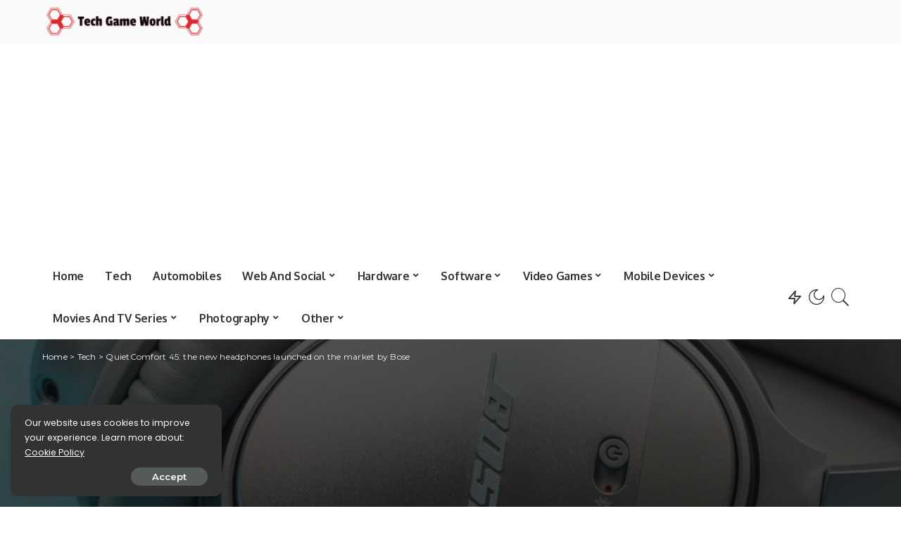

--- FILE ---
content_type: text/html; charset=utf-8
request_url: https://www.google.com/recaptcha/api2/aframe
body_size: 268
content:
<!DOCTYPE HTML><html><head><meta http-equiv="content-type" content="text/html; charset=UTF-8"></head><body><script nonce="sW0UYACYU4ZPZY4xAo38hw">/** Anti-fraud and anti-abuse applications only. See google.com/recaptcha */ try{var clients={'sodar':'https://pagead2.googlesyndication.com/pagead/sodar?'};window.addEventListener("message",function(a){try{if(a.source===window.parent){var b=JSON.parse(a.data);var c=clients[b['id']];if(c){var d=document.createElement('img');d.src=c+b['params']+'&rc='+(localStorage.getItem("rc::a")?sessionStorage.getItem("rc::b"):"");window.document.body.appendChild(d);sessionStorage.setItem("rc::e",parseInt(sessionStorage.getItem("rc::e")||0)+1);localStorage.setItem("rc::h",'1769389091876');}}}catch(b){}});window.parent.postMessage("_grecaptcha_ready", "*");}catch(b){}</script></body></html>